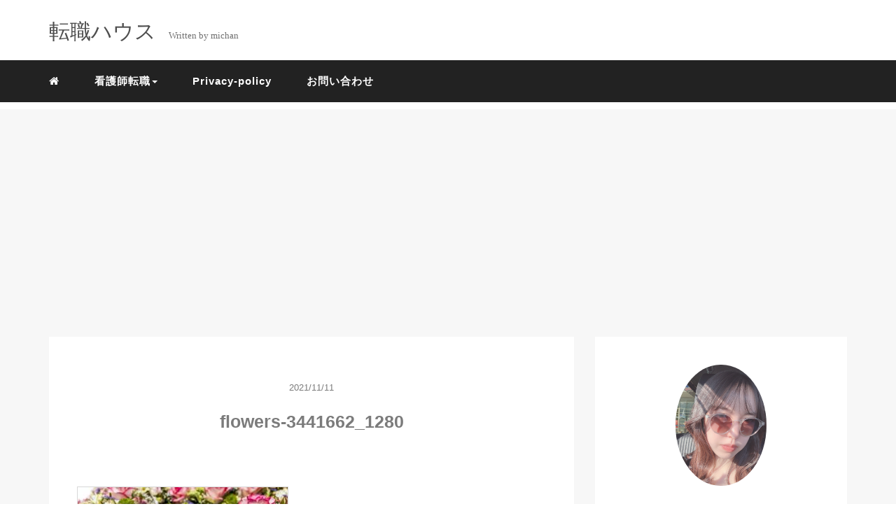

--- FILE ---
content_type: text/html; charset=UTF-8
request_url: https://tensyokusite.com/medicalconcierge-mochimono/flowers-3441662_1280/
body_size: 6769
content:
<!DOCTYPE HTML>
<html lang="ja">
<head>
<!-- Global site tag (gtag.js) - Google Analytics -->
<script async src="https://www.googletagmanager.com/gtag/js?id=G-X82KGP1SCV"></script>
<script>
  window.dataLayer = window.dataLayer || [];
  function gtag(){dataLayer.push(arguments);}
  gtag('js', new Date());

  gtag('config', 'G-X82KGP1SCV');
</script>	
<script data-ad-client="ca-pub-8829799212930555" async src="https://pagead2.googlesyndication.com/pagead/js/adsbygoogle.js"></script>
<link rel="stylesheet" href="https://tensyokusite.com/wp-content/themes/mblog_ver3/style.css" type="text/css"/>

<meta charset="utf-8" />
<meta name="viewport" content="width=device-width, initial-scale=1">

<title>
flowers-3441662_1280 | 転職ハウス</title>

<!-- OGP設定 -->
<meta property="fb:app_id" content="0000000000000" />
<meta property="fb:admins" content="0000000000000" />
<meta name="twitter:card" value="summary_large_image"/>
<meta name="twitter:site" value="＠shiorin223049" />
<meta name="twitter:creator" value="＠shiorin223049" />
<meta name="twitter:title" value="flowers-3441662_1280"/>
<meta name="twitter:description" value=""/>

<meta property="og:url" content="https://tensyokusite.com/medicalconcierge-mochimono/flowers-3441662_1280/"/>
<meta property="og:title" content="flowers-3441662_1280" />
<meta property="og:description" content="" />
<meta property="og:type" content="article" />
<meta property="og:image" content="/images/no-image.png" />
<meta name="twitter:image" value="/images/no-image.png" />

<!-- /OGP設定 -->

<link rel="shortcut icon" href="https://tensyokusite.com/wp-content/themes/mblog_ver3/images/favicon.ico">

<!-- schema.org -->
<meta itemprop="name" content="flowers-3441662_1280">
<meta itemprop="description" content="https://tensyokusite.com/medicalconcierge-mochimono/flowers-3441662_1280/">

<link rel='dns-prefetch' href='//s.w.org' />
<link rel="alternate" type="application/rss+xml" title="転職ハウス &raquo; flowers-3441662_1280 のコメントのフィード" href="https://tensyokusite.com/medicalconcierge-mochimono/flowers-3441662_1280/feed/" />
		<!-- This site uses the Google Analytics by MonsterInsights plugin v8.10.0 - Using Analytics tracking - https://www.monsterinsights.com/ -->
		<!-- Note: MonsterInsights is not currently configured on this site. The site owner needs to authenticate with Google Analytics in the MonsterInsights settings panel. -->
					<!-- No UA code set -->
				<!-- / Google Analytics by MonsterInsights -->
		<link rel='stylesheet' id='wp-block-library-css'  href='https://tensyokusite.com/wp-includes/css/dist/block-library/style.min.css?ver=5.6.16' type='text/css' media='all' />
<link rel='stylesheet' id='contact-form-7-css'  href='https://tensyokusite.com/wp-content/plugins/contact-form-7/includes/css/styles.css?ver=5.3.2' type='text/css' media='all' />
<link rel='stylesheet' id='tablepress-default-css'  href='https://tensyokusite.com/wp-content/plugins/tablepress/css/default.min.css?ver=1.14' type='text/css' media='all' />
<link rel="https://api.w.org/" href="https://tensyokusite.com/wp-json/" /><link rel="alternate" type="application/json" href="https://tensyokusite.com/wp-json/wp/v2/media/649" /><meta name="generator" content="WordPress 5.6.16" />
<link rel='shortlink' href='https://tensyokusite.com/?p=649' />
<link rel="alternate" type="application/json+oembed" href="https://tensyokusite.com/wp-json/oembed/1.0/embed?url=https%3A%2F%2Ftensyokusite.com%2Fmedicalconcierge-mochimono%2Fflowers-3441662_1280%2F" />
<link rel="alternate" type="text/xml+oembed" href="https://tensyokusite.com/wp-json/oembed/1.0/embed?url=https%3A%2F%2Ftensyokusite.com%2Fmedicalconcierge-mochimono%2Fflowers-3441662_1280%2F&#038;format=xml" />
<style type="text/css">.broken_link, a.broken_link {
	text-decoration: line-through;
}</style>
</head>
<body>

<header itemscope="itemscope" itemtype="http://schema.org/WPHeader">
	<div class="container">
		<div class="row">

			<!-- スマホ用メニューボタン -->
			<div id="container" class="col-xs-2 sp-nav-btn">
				<div class="menu-btn">&#9776;</div>
			</div>

			<div class="col-xs-8 col-sm-12 blogname">
															
					<a href="https://tensyokusite.com" class="sitename">
							<span class="sitename main">転職ハウス</span>
							<span class="sitename sub">Written by michan</span>
					</a>
							</div>
			<div class="col-xs-2"></div>
		</div>
	</div>

			<!-- PC用 -->
		<div class="container-fluid nav-bg">
			<div class="container">
				<div class="row">
					<!-- PC用 -->
<nav>

	<!--
	<ul class="nav navbar-nav">
		<li itemprop="name" class="sp-none"><a href="https://tensyokusite.com/" itemprop="url"><i class="fa fa-home" aria-hidden="true"></i></a></li>
		<li itemprop="name" class="pc-none"><a href="https://tensyokusite.com/profile/" itemprop="url"><i class="fa fa-home" aria-hidden="true"></i> プロフィール</a></li>
		<li class="dropdown" itemprop="name">
			<a href="#" itemprop="url" class="dropdown-toggle" data-toggle="dropdown" role="button" aria-haspopup="true" aria-expanded="false"><i class="fa fa-line-chart" aria-hidden="true"></i> Menu01 <span class="caret"></span></a>
			<ul class="dropdown-menu">
				<li><a href="https://tensyokusite.com/seo/">Nav01</a></li>
				<li><a href="https://tensyokusite.com/seo/">Nav01</a></li>
			</ul>
		</li>
		<li class="dropdown" itemprop="name">
			<a href="#" itemprop="url" class="dropdown-toggle" data-toggle="dropdown" role="button" aria-haspopup="true" aria-expanded="false"><i class="fa fa-code" aria-hidden="true"></i> Menu02 <span class="caret"></span></a>
			<ul class="dropdown-menu">
				<li><a href="https://tensyokusite.com/seo/">Nav01</a></li>
				<li><a href="https://tensyokusite.com/seo/">Nav01</a></li>
			</ul>
		</li>
		<li itemprop="name"><a href="https://tensyokusite.com/category/crypto-currency/" itemprop="url"><i class="fa fa-btc" aria-hidden="true"></i> Menu03</a></li>
		<li itemprop="name"><a href="https://tensyokusite.com/category/travel/" itemprop="url"><i class="fa fa-plane" aria-hidden="true"></i> Menu04</a></li>
		<li itemprop="name"><a href="https://tensyokusite.com/category/thought/" itemprop="url"><i class="fa fa-spinner" aria-hidden="true"></i> Menu05</a></li>
		<li itemprop="name"><a href="https://tensyokusite.com/category/party/" itemprop="url"><i class="fa fa-glass" aria-hidden="true"></i> Menu06</a></li>
	</ul>
	-->

	<ul class="nav navbar-nav">
		<li itemprop="name" class="sp-none"><a href="https://tensyokusite.com/" itemprop="url"><i class="fa fa-home" aria-hidden="true"></i></a></li>
		<li itemprop="name" class="pc-none"><a href="https://tensyokusite.com/profile/" itemprop="url"><i class="fa fa-home" aria-hidden="true"></i> プロフィール</a></li>
		<li id="menu-item-97" class="menu-item menu-item-type-taxonomy menu-item-object-category menu-item-has-children menu-item-97"><a href="https://tensyokusite.com/category/nurse-tennsyoku/">看護師転職</a>
<ul class="sub-menu">
	<li id="menu-item-98" class="menu-item menu-item-type-taxonomy menu-item-object-category menu-item-98"><a href="https://tensyokusite.com/category/nurse-tennsyoku/nurse-zinzaibank/">ナース人材バンク</a></li>
	<li id="menu-item-235" class="menu-item menu-item-type-taxonomy menu-item-object-category menu-item-235"><a href="https://tensyokusite.com/category/nurse-tennsyoku/%e3%83%9e%e3%82%a4%e3%83%8a%e3%83%93%e7%9c%8b%e8%ad%b7%e5%b8%ab/">マイナビ看護師</a></li>
	<li id="menu-item-344" class="menu-item menu-item-type-taxonomy menu-item-object-category menu-item-344"><a href="https://tensyokusite.com/category/nurse-tennsyoku/%e7%9c%8b%e8%ad%b7roo/">看護roo!</a></li>
	<li id="menu-item-424" class="menu-item menu-item-type-taxonomy menu-item-object-category menu-item-424"><a href="https://tensyokusite.com/category/nurse-tennsyoku/mc%e3%83%8a%e3%83%bc%e3%82%b9%e3%83%8d%e3%83%83%e3%83%88/">MCナースネット</a></li>
</ul>
</li>
<li id="menu-item-270" class="menu-item menu-item-type-post_type menu-item-object-page menu-item-270"><a href="https://tensyokusite.com/privacy-policy-2/">Privacy-policy</a></li>
<li id="menu-item-274" class="menu-item menu-item-type-post_type menu-item-object-page menu-item-274"><a href="https://tensyokusite.com/otoiawase/">お問い合わせ</a></li>
	</ul>

</nav>

				</div>
			</div>
		</div>
	
</header>

<!-- Blogのメインコンテンツエリア -->
<main id="main" itemprop="mainContentOfPage" itemscope="itemscope" itemtype="http://schema.org/Blog">
	<div class="container">
		<div class="row">

			
			<!-- articleタグのマークアップ -->
			<article itemscope="itemscope" itemtype="http://schema.org/BlogPosting" itemprop="blogPost">
				<section>
					<!-- 本文の表示 -->

												<div  itemprop="articleBody" class="col-xs-12 col-sm-8">
						


<div class="col-xs-12 wrap single">

	<p class="meta">
	<time itemprop="datePublished">2021/11/11</time>
	</p>
	<h1 itemprop="headline">flowers-3441662_1280</h1>

	<p class="cat"></p>

	<!-- サムネイルの表示 -->
	<br />	<!-- /サムネイルの表示 -->

		<p class="attachment"><a href='https://tensyokusite.com/wp-content/uploads/2021/11/flowers-3441662_1280.jpg'><img width="300" height="169" src="https://tensyokusite.com/wp-content/uploads/2021/11/flowers-3441662_1280-300x169.jpg" class="attachment-medium size-medium" alt="" loading="lazy" srcset="https://tensyokusite.com/wp-content/uploads/2021/11/flowers-3441662_1280-300x169.jpg 300w, https://tensyokusite.com/wp-content/uploads/2021/11/flowers-3441662_1280-1024x575.jpg 1024w, https://tensyokusite.com/wp-content/uploads/2021/11/flowers-3441662_1280-768x431.jpg 768w, https://tensyokusite.com/wp-content/uploads/2021/11/flowers-3441662_1280.jpg 1200w" sizes="(max-width: 300px) 100vw, 300px" /></a></p>
	
	<p itemprop="keywords" class="keywords"><i class="fa fa-tags" aria-hidden="true"></i> </p>
	<ul class="sns_button list-unstyled clearfix">
	<li class="facebook-btn-icon col-xs-2">
		<a class="facebook-btn-icon-link" href="http://www.facebook.com/sharer.php?u=https://tensyokusite.com/medicalconcierge-mochimono/flowers-3441662_1280/&amp;t=flowers-3441662_1280" target="_blank">
			<span class="icon-facebook"></span>
			facebook
		</a>
	</li>
	<li class="twitter-btn-icon col-xs-2">
		<a class="twitter-btn-icon-link" href="http://twitter.com/share?text=flowers-3441662_1280&url=https://tensyokusite.com/medicalconcierge-mochimono/flowers-3441662_1280/" target="_blank">
			<span class="icon-twitter"></span>
			<span class="sns-share-small_text">Tweet</span>
		</a>
	</li>
	<li class="hatena-btn-icon col-xs-2">
		<a class="hatena-btn-icon-link" href="http://b.hatena.ne.jp/add?mode=confirm&url=https://tensyokusite.com/medicalconcierge-mochimono/flowers-3441662_1280/&title=flowers-3441662_1280" target="_blank">
			<span class="icon-hatebu"></span>
			<span class="sns-share-small_text">hatebu</span>
		</a>
	</li>
	<li class="google-plus-btn-icon col-xs-2">
		<a href="https://plus.google.com/share?url=https://tensyokusite.com/medicalconcierge-mochimono/flowers-3441662_1280/&title=flowers-3441662_1280"  class="google-plus-btn-icon-link" target="_blank">
			<span class="icon-google-plus"></span>
			<span class="sns-share-small_text">Share</span>
		</a>
	</li>
	<li class="pocket-btn-icon col-xs-2">
		<a href="http://getpocket.com/edit?url=https://tensyokusite.com/medicalconcierge-mochimono/flowers-3441662_1280/&title=flowers-3441662_1280"  class="pocket-btn-icon-link" target="_blank">
			<span class="icon-pocket"></span>
			<span class="sns-share-small_text">Read Later</span>
		</a>
	</li>
	<li class="fb-like-btn-icon col-xs-2">
		<fb:like href="https://tensyokusite.com/medicalconcierge-mochimono/flowers-3441662_1280/" layout="button_count" action="like" show_faces="false" share="false" class="fb-like"></fb:like>
	</li>
</ul>
	<div class="relatedposts">


</div>

<div style="clear:both"></div>

<!--
<div class="relatedposts">
	<h4>お仕事の依頼はこちらからどうぞ</h4>
	<div class="col-xs-12">
		<div class="col-xs-6 inner">
			<div itemscope itemtype='http://schema.org/ImageObject' class="thumbnail">
				<a style="background-image:url(xxx.jpg);" href="#"  itemprop="url" class="thumbnail-img"></a>
			</div>
			<h5>
				<a href="#">
					ここに入力
				</a>
			</h5>
			<p>
				<a href="#">SEO</a>
			</p>
		</div>
		<div class="col-xs-6 inner">
			<div itemscope itemtype='http://schema.org/ImageObject' class="thumbnail">
				<a style="background-image:url(xxx.jpg);" href="#"  itemprop="url" class="thumbnail-img"></a>
			</div>
			<h5>
				<a href="#">
					ここに入力
				</a>
			</h5>
			<p>
				<a href="#">SEO</a>
			</p>
		</div>
	</div>
</div>
-->
</div>
				</div> <!-- end of articleBody -->
			</section>
		</article>
		<aside id="sidebar" class="col-xs-12 col-sm-4" role="complementary" itemscope="itemscope" itemtype="http://schema.org/WPSideBar">
	<div class="col-xs-12 author" itemprop="author" itemscope itemtype="http://schema.org/Person">
								<img src="https://tensyokusite.com/wp-content/uploads/2024/11/beauty_1636090284986_Original-scaled.jpg" class="img-responsive img-circle" />
		<h4><span itemprop="name">michan</span></h4>
		<hr>
		<p>
			美容、コスメ好き。転職を繰り返し転職マスターに。<br />
新卒で病院看護師→体調崩して退職→美容クリニックに転職→美容の力で元気に。<br />
普段は、ブログを書きつつ、看護師をしています。<br />
主に美容・仕事についての発信をしています。<br />
<br />
※当サイトでは、第三者配信のアフィリエイトプログラムにより商品をご紹介致しております。<br />
♯PR		</p>
		<!--
		<a href="https://tensyokusite.com/profile/" class="pull-right">プロフィール詳細 <i class="fa fa-angle-right"></i></a>
		<br />
		<a href="https://tensyokusite.com/contact/" class="pull-right">お問い合わせ <i class="fa fa-angle-right"></i></a>
		-->

	</div>

	<div class="col-xs-12 form-group">
		<form method="get" action="https://tensyokusite.com/" class="search-form">
			<div class="form-group has-feedback">
				<input type="text" name="s" id="s" placeholder="Search for..." class="form-control">
				<span class="glyphicon glyphicon-search form-control-feedback"></span>
			</div>
		</form>
	</div>

	<div class="col-xs-12 popular text-center">
		<h4>よく読まれている記事</h4>
		<hr>
		
		<!-- サムネイルの表示 -->
		<div itemscope itemtype='http://schema.org/ImageObject' class="thumbnail">
			<a style="background-image:url(https://tensyokusite.com/wp-content/uploads/2024/11/F677B9BF-25FC-42A1-B599-7CBAD7272B29.png);" href="https://tensyokusite.com/dougahensyuuschool_kuchikomi/" title="動画編集スクール口コミ・評判ランキング3選【2024年11月最新版】" itemprop="url" class="thumbnail-img"></a>
		</div>

		<!-- タイトル表示 -->
		<h5 class="title" itemprop="name headline">
			<a href="https://tensyokusite.com/dougahensyuuschool_kuchikomi/" title="動画編集スクール口コミ・評判ランキング3選【2024年11月最新版】" itemprop="url">動画編集スクール口コミ・評判ランキング3選【2024年11月最新版】</a>
		</h5>
		
		<!-- サムネイルの表示 -->
		<div itemscope itemtype='http://schema.org/ImageObject' class="thumbnail">
			<a style="background-image:url(https://tensyokusite.com/wp-content/uploads/2022/01/roses-3700004_1280.jpg);" href="https://tensyokusite.com/mainabikango-touroku-tourokukaizyo/" title="マイナビ看護師の登録方法と辞めたい時の登録解除（退会・解約）方法は？" itemprop="url" class="thumbnail-img"></a>
		</div>

		<!-- タイトル表示 -->
		<h5 class="title" itemprop="name headline">
			<a href="https://tensyokusite.com/mainabikango-touroku-tourokukaizyo/" title="マイナビ看護師の登録方法と辞めたい時の登録解除（退会・解約）方法は？" itemprop="url">マイナビ看護師の登録方法と辞めたい時の登録解除（退会・解約）方法は？</a>
		</h5>
		
		<!-- サムネイルの表示 -->
		<div itemscope itemtype='http://schema.org/ImageObject' class="thumbnail">
			<a style="background-image:url(https://tensyokusite.com/wp-content/uploads/2021/11/girl-4266712_1280.jpg);" href="https://tensyokusite.com/medicalconcierge-hotelryouyou/" title="メディカルコンシェルジュのホテル療養の看護師アルバイトは誰でもできます" itemprop="url" class="thumbnail-img"></a>
		</div>

		<!-- タイトル表示 -->
		<h5 class="title" itemprop="name headline">
			<a href="https://tensyokusite.com/medicalconcierge-hotelryouyou/" title="メディカルコンシェルジュのホテル療養の看護師アルバイトは誰でもできます" itemprop="url">メディカルコンシェルジュのホテル療養の看護師アルバイトは誰でもできます</a>
		</h5>
		
		<!-- サムネイルの表示 -->
		<div itemscope itemtype='http://schema.org/ImageObject' class="thumbnail">
			<a style="background-image:url(https://tensyokusite.com/wp-content/uploads/2020/12/subscribe-3096723_1280.jpg);" href="https://tensyokusite.com/mynavikangoshi-loguin/" title="マイナビ看護師にログインページはない【利用前に必読です】" itemprop="url" class="thumbnail-img"></a>
		</div>

		<!-- タイトル表示 -->
		<h5 class="title" itemprop="name headline">
			<a href="https://tensyokusite.com/mynavikangoshi-loguin/" title="マイナビ看護師にログインページはない【利用前に必読です】" itemprop="url">マイナビ看護師にログインページはない【利用前に必読です】</a>
		</h5>
		
		<!-- サムネイルの表示 -->
		<div itemscope itemtype='http://schema.org/ImageObject' class="thumbnail">
			<a style="background-image:url(https://tensyokusite.com/wp-content/uploads/2020/12/medical-5459650_1280.png);" href="https://tensyokusite.com/nursezinzaibank-kuchikomi/" title="ナース人材バンク口コミ徹底調査【失敗談あり】" itemprop="url" class="thumbnail-img"></a>
		</div>

		<!-- タイトル表示 -->
		<h5 class="title" itemprop="name headline">
			<a href="https://tensyokusite.com/nursezinzaibank-kuchikomi/" title="ナース人材バンク口コミ徹底調査【失敗談あり】" itemprop="url">ナース人材バンク口コミ徹底調査【失敗談あり】</a>
		</h5>
		
	</div>

	<div class="col-xs-12 archive">
		<h4>Archive</h4>
		<hr>
		<ul class="list-unstyled">
				<li><a href='https://tensyokusite.com/2024/11/'>2024年11月</a>&nbsp;(1)</li>
	<li><a href='https://tensyokusite.com/2022/01/'>2022年1月</a>&nbsp;(1)</li>
	<li><a href='https://tensyokusite.com/2021/12/'>2021年12月</a>&nbsp;(4)</li>
	<li><a href='https://tensyokusite.com/2021/11/'>2021年11月</a>&nbsp;(20)</li>
	<li><a href='https://tensyokusite.com/2021/10/'>2021年10月</a>&nbsp;(3)</li>
	<li><a href='https://tensyokusite.com/2021/02/'>2021年2月</a>&nbsp;(1)</li>
	<li><a href='https://tensyokusite.com/2021/01/'>2021年1月</a>&nbsp;(7)</li>
	<li><a href='https://tensyokusite.com/2020/12/'>2020年12月</a>&nbsp;(4)</li>
		</ul>
	</div>
</aside>	</div> <!-- end onf row -->
</div> <!-- end onf container -->

</main><!-- end main -->

<!-- パンくずリスト -->

<div class="container-fluid breadcrumbs">
	<div class="container">
		<div class="row">
			<div class="col-xs-12">
				<div class="breadcrumbs-inner" itemscope itemtype="http://schema.org/BreadcrumbList">

					<span class="" itemprop="itemListElement" itemscope itemtype="http://schema.org/ListItem">
						<a href="https://tensyokusite.com" itemprop="item">
							<span itemprop="name">HOME</span>
						</a>&gt;&nbsp;
						<meta itemprop="position" content="1" />
					</span>

					
						<span class="breadcrumbs" itemprop="itemListElement" itemscope itemtype="http://schema.org/ListItem">
							<a href="" itemprop="item">
								<span itemprop="name"></span>
							</a>&gt;&nbsp;
							<meta itemprop="position" content="2" />
						</span>

					
					<strong style="color: #7B7B7B;font-size: 14px;font-weight: 300;">flowers-3441662_1280</strong>

				</div>
			</div>
		</div>
	</div>
</div>

<!-- /パンくずリスト -->

<footer id="footer" role="contentinfo" itemscope="itemscope" itemtype="http://schema.org/WPFooter">

	<div class="container">
		<div class="row">
			<div class="col-xs-12 col-sm-4">
				<h4>About me!</h4>
				<hr>
				<div style="clear:both"></div>
								<p>美容、コスメ好き。転職を繰り返し転職マスターに。<br />
新卒で病院看護師→体調崩して退職→美容クリニックに転職→美容の力で元気に。<br />
普段は、ブログを書きつつ、看護師をしています。<br />
主に美容・仕事についての発信をしています。<br />
<br />
※当サイトでは、第三者配信のアフィリエイトプログラムにより商品をご紹介致しております。<br />
♯PR</p>
				<!--
				<a href="https://manablog.org/profile/" style="color:#337ab7;">&raquo; プロフィール詳細はこちら</a><br />
				<a href="https://manablog.org/contact/" style="color:#337ab7;">&raquo; お問い合わせはこちら</a><br />
			-->

			</div>

			<div class="col-xs-12 col-sm-4">
				<h4>Portfolio</h4>
				<hr>
				<div style="clear:both"></div>
				<!--
				<ul class="list-unstyled">
					<li><a href="" target="new" rel="nofollow">Coming soon...</a></li>
					<li><a href="" target="new" rel="nofollow">Coming soon...</a></li>
					<li><a href="" target="new" rel="nofollow">Coming soon...</a></li>
				</ul>-->
				<ul class="list-unstyled">
					<li class="menu-item menu-item-type-taxonomy menu-item-object-category menu-item-has-children menu-item-97"><a href="https://tensyokusite.com/category/nurse-tennsyoku/">看護師転職</a></li>
<li class="menu-item menu-item-type-post_type menu-item-object-page menu-item-270"><a href="https://tensyokusite.com/privacy-policy-2/">Privacy-policy</a></li>
<li class="menu-item menu-item-type-post_type menu-item-object-page menu-item-274"><a href="https://tensyokusite.com/otoiawase/">お問い合わせ</a></li>
				</ul>
			</div>

						<div class="col-xs-12 col-sm-4">
				<h4>Twitter</h4>
				<hr class="twitter">
				<div style="clear:both"></div>
				<a class="twitter-timeline" height="570" href="https://twitter.com/?ref_src=twsrc%5Etfw">Tweets by  </a> <script async src="https://platform.twitter.com/widgets.js" charset="utf-8"></script>
			</div>
		</div>
	</div>

	<div class="container-fluid credit">
		<div class="row">
			<p class="col-xs-12 text-center">Copyright - <a href="https://manablog.org/">Minimal</a>, 2019 All Rights Reserved.</p>
		</div>
	</div>

</footer>

</body>

<script src="https://tensyokusite.com/wp-content/themes/mblog_ver3/scripts/min/myscripts-min.js"></script>
<script type="text/javascript">
function downloadJSAtOnload() {
	var element = document.createElement("script");
	element.src = "https://tensyokusite.com/wp-content/themes/mblog_ver3/scripts/min/defer-min.js";
	document.body.appendChild(element);
}
if (window.addEventListener)
	window.addEventListener("load", downloadJSAtOnload, false);
else if (window.attachEvent)
	window.attachEvent("onload", downloadJSAtOnload);
else window.onload = downloadJSAtOnload;

(function () {
	$(function(){
		$('ul.navbar-nav li:has(ul.sub-menu)').addClass('dropdown');
		$('.dropdown .sub-menu').addClass('dropdown-menu');
		$('.dropdown > a').replaceWith(function() {
			var tag_href = $(this).attr("href");
			if ( tag_href == null ) {
				var tag_href_plus =[];
			} else {
				var tag_href_plus = 'href="'+tag_href+'"';
			}
			$(this).replaceWith('<a '+tag_href_plus+' itemprop="url" class="dropdown-toggle" data-toggle="dropdown" role="button" aria-haspopup="true" aria-expanded="false">'+$(this).html()+'<span class="caret"></span></a>')
		});
		$('#footer ul a').replaceWith(function() {
			var tag_href = $(this).attr("href");
			if ( tag_href == null ) {
				var tag_href_plus =[];
			} else {
				var tag_href_plus = 'href="'+tag_href+'"';
			}
			$(this).replaceWith('<a '+tag_href_plus+' target="new" rel="nofollow">'+$(this).text()+'<span class="caret"></span></a>')
		});
	});
})(jQuery);
</script>

<div style="display: none;"><div id="boxzilla-box-881-content"><p>本サイトはプロモーションが含まれています。</p>
</div></div><script type='text/javascript' id='boxzilla-js-extra'>
/* <![CDATA[ */
var boxzilla_options = {"testMode":"","boxes":[{"id":881,"icon":"&times;","content":"","css":{"color":"#8c8c8c","width":500,"position":"bottom-right"},"trigger":{"method":"time_on_page","value":"3"},"animation":"slide","cookie":{"triggered":0,"dismissed":0},"rehide":true,"position":"bottom-right","screenWidthCondition":null,"closable":true,"post":{"id":881,"title":"\u672c\u30b5\u30a4\u30c8\u306f\u30d7\u30ed\u30e2\u30fc\u30b7\u30e7\u30f3\u304c\u542b\u307e\u308c\u3066\u3044\u307e\u3059\u3002","slug":"%e6%9c%ac%e3%82%b5%e3%82%a4%e3%83%88%e3%81%af%e3%83%97%e3%83%ad%e3%83%a2%e3%83%bc%e3%82%b7%e3%83%a7%e3%83%b3%e3%81%8c%e5%90%ab%e3%81%be%e3%82%8c%e3%81%a6%e3%81%84%e3%81%be%e3%81%99%e3%80%82"}}]};
/* ]]> */
</script>
<script type='text/javascript' src='https://tensyokusite.com/wp-content/plugins/boxzilla/assets/js/script.min.js?ver=3.2.27' id='boxzilla-js'></script>
</html>

--- FILE ---
content_type: text/html; charset=utf-8
request_url: https://www.google.com/recaptcha/api2/aframe
body_size: 267
content:
<!DOCTYPE HTML><html><head><meta http-equiv="content-type" content="text/html; charset=UTF-8"></head><body><script nonce="67RIOjX7E9yV5UrB7p0qKg">/** Anti-fraud and anti-abuse applications only. See google.com/recaptcha */ try{var clients={'sodar':'https://pagead2.googlesyndication.com/pagead/sodar?'};window.addEventListener("message",function(a){try{if(a.source===window.parent){var b=JSON.parse(a.data);var c=clients[b['id']];if(c){var d=document.createElement('img');d.src=c+b['params']+'&rc='+(localStorage.getItem("rc::a")?sessionStorage.getItem("rc::b"):"");window.document.body.appendChild(d);sessionStorage.setItem("rc::e",parseInt(sessionStorage.getItem("rc::e")||0)+1);localStorage.setItem("rc::h",'1763535324540');}}}catch(b){}});window.parent.postMessage("_grecaptcha_ready", "*");}catch(b){}</script></body></html>